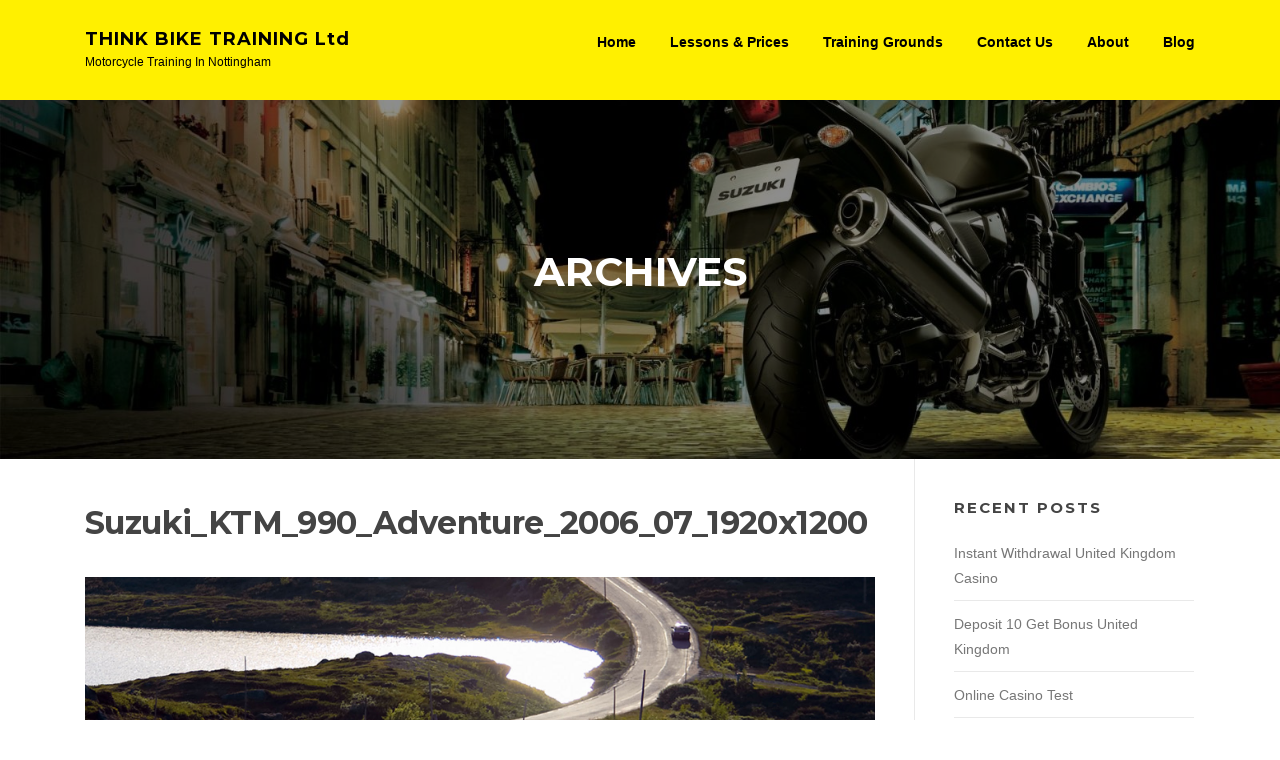

--- FILE ---
content_type: text/html; charset=UTF-8
request_url: https://thinkbike.me.uk/suzuki_ktm_990_adventure_2006_07_1920x1200/
body_size: 60137
content:
<!DOCTYPE html>
<html dir="ltr" lang="en-GB" prefix="og: https://ogp.me/ns#">
<head>
<meta charset="UTF-8">
<meta name="viewport" content="width=device-width, initial-scale=1">
<link rel="profile" href="http://gmpg.org/xfn/11">
<link rel="pingback" href="https://thinkbike.me.uk/xmlrpc.php">

<title>Suzuki_KTM_990_Adventure_2006_07_1920x1200 | THINK BIKE TRAINING Ltd</title>
	<style>img:is([sizes="auto" i], [sizes^="auto," i]) { contain-intrinsic-size: 3000px 1500px }</style>
	
		<!-- All in One SEO 4.9.3 - aioseo.com -->
	<meta name="robots" content="max-image-preview:large" />
	<meta name="author" content="ThinkBikeTraining"/>
	<meta name="google-site-verification" content="elwyesRcPAR6HFrcHFrYrcGqUCylfILdplKyF6HiHPk" />
	<link rel="canonical" href="https://thinkbike.me.uk/suzuki_ktm_990_adventure_2006_07_1920x1200/" />
	<meta name="generator" content="All in One SEO (AIOSEO) 4.9.3" />
		<meta property="og:locale" content="en_GB" />
		<meta property="og:site_name" content="THINK BIKE TRAINING" />
		<meta property="og:type" content="article" />
		<meta property="og:title" content="Suzuki_KTM_990_Adventure_2006_07_1920x1200 | THINK BIKE TRAINING Ltd" />
		<meta property="og:url" content="https://thinkbike.me.uk/suzuki_ktm_990_adventure_2006_07_1920x1200/" />
		<meta property="fb:app_id" content="243991989380064" />
		<meta property="fb:admins" content="703213627" />
		<meta property="og:image" content="https://thinkbike.me.uk/wp-content/uploads/backgrounds/Suzuki_KTM_990_Adventure_2006_07_1920x1200.jpg" />
		<meta property="og:image:secure_url" content="https://thinkbike.me.uk/wp-content/uploads/backgrounds/Suzuki_KTM_990_Adventure_2006_07_1920x1200.jpg" />
		<meta property="og:image:width" content="1920" />
		<meta property="og:image:height" content="1200" />
		<meta property="article:published_time" content="2017-04-10T22:58:05+00:00" />
		<meta property="article:modified_time" content="2017-04-14T19:30:54+00:00" />
		<meta property="article:publisher" content="https://www.facebook.com/ThinkBikeTrainingLtd/" />
		<meta name="twitter:card" content="summary" />
		<meta name="twitter:title" content="Suzuki_KTM_990_Adventure_2006_07_1920x1200 | THINK BIKE TRAINING Ltd" />
		<meta name="twitter:image" content="https://thinkbike.me.uk/wp-content/uploads/backgrounds/Suzuki_KTM_990_Adventure_2006_07_1920x1200.jpg" />
		<script type="application/ld+json" class="aioseo-schema">
			{"@context":"https:\/\/schema.org","@graph":[{"@type":"BreadcrumbList","@id":"https:\/\/thinkbike.me.uk\/suzuki_ktm_990_adventure_2006_07_1920x1200\/#breadcrumblist","itemListElement":[{"@type":"ListItem","@id":"https:\/\/thinkbike.me.uk#listItem","position":1,"name":"Home","item":"https:\/\/thinkbike.me.uk","nextItem":{"@type":"ListItem","@id":"https:\/\/thinkbike.me.uk\/suzuki_ktm_990_adventure_2006_07_1920x1200\/#listItem","name":"Suzuki_KTM_990_Adventure_2006_07_1920x1200"}},{"@type":"ListItem","@id":"https:\/\/thinkbike.me.uk\/suzuki_ktm_990_adventure_2006_07_1920x1200\/#listItem","position":2,"name":"Suzuki_KTM_990_Adventure_2006_07_1920x1200","previousItem":{"@type":"ListItem","@id":"https:\/\/thinkbike.me.uk#listItem","name":"Home"}}]},{"@type":"ItemPage","@id":"https:\/\/thinkbike.me.uk\/suzuki_ktm_990_adventure_2006_07_1920x1200\/#itempage","url":"https:\/\/thinkbike.me.uk\/suzuki_ktm_990_adventure_2006_07_1920x1200\/","name":"Suzuki_KTM_990_Adventure_2006_07_1920x1200 | THINK BIKE TRAINING Ltd","inLanguage":"en-GB","isPartOf":{"@id":"https:\/\/thinkbike.me.uk\/#website"},"breadcrumb":{"@id":"https:\/\/thinkbike.me.uk\/suzuki_ktm_990_adventure_2006_07_1920x1200\/#breadcrumblist"},"author":{"@id":"https:\/\/thinkbike.me.uk\/author\/admin\/#author"},"creator":{"@id":"https:\/\/thinkbike.me.uk\/author\/admin\/#author"},"datePublished":"2017-04-10T23:58:05+01:00","dateModified":"2017-04-14T20:30:54+01:00"},{"@type":"Organization","@id":"https:\/\/thinkbike.me.uk\/#organization","name":"THINK BIKE TRAINING Ltd","description":"Motorcycle Training in Nottingham","url":"https:\/\/thinkbike.me.uk\/","telephone":"+447725328405","sameAs":["https:\/\/www.facebook.com\/ThinkBikeTrainingLtd\/"]},{"@type":"Person","@id":"https:\/\/thinkbike.me.uk\/author\/admin\/#author","url":"https:\/\/thinkbike.me.uk\/author\/admin\/","name":"ThinkBikeTraining","image":{"@type":"ImageObject","@id":"https:\/\/thinkbike.me.uk\/suzuki_ktm_990_adventure_2006_07_1920x1200\/#authorImage","url":"https:\/\/secure.gravatar.com\/avatar\/40d43a3890632215042aa6f950fe1d56d18393498ec78bb1d4b46543d7290bb0?s=96&d=mm&r=g","width":96,"height":96,"caption":"ThinkBikeTraining"}},{"@type":"WebSite","@id":"https:\/\/thinkbike.me.uk\/#website","url":"https:\/\/thinkbike.me.uk\/","name":"THINK BIKE TRAINING Ltd","description":"Motorcycle Training in Nottingham","inLanguage":"en-GB","publisher":{"@id":"https:\/\/thinkbike.me.uk\/#organization"}}]}
		</script>
		<!-- All in One SEO -->

<link rel='dns-prefetch' href='//fonts.googleapis.com' />
<link rel="alternate" type="application/rss+xml" title="THINK BIKE TRAINING Ltd &raquo; Feed" href="https://thinkbike.me.uk/feed/" />
<script type="text/javascript">
/* <![CDATA[ */
window._wpemojiSettings = {"baseUrl":"https:\/\/s.w.org\/images\/core\/emoji\/16.0.1\/72x72\/","ext":".png","svgUrl":"https:\/\/s.w.org\/images\/core\/emoji\/16.0.1\/svg\/","svgExt":".svg","source":{"wpemoji":"https:\/\/thinkbike.me.uk\/wp-includes\/js\/wp-emoji.js?ver=6.8.3","twemoji":"https:\/\/thinkbike.me.uk\/wp-includes\/js\/twemoji.js?ver=6.8.3"}};
/**
 * @output wp-includes/js/wp-emoji-loader.js
 */

/**
 * Emoji Settings as exported in PHP via _print_emoji_detection_script().
 * @typedef WPEmojiSettings
 * @type {object}
 * @property {?object} source
 * @property {?string} source.concatemoji
 * @property {?string} source.twemoji
 * @property {?string} source.wpemoji
 * @property {?boolean} DOMReady
 * @property {?Function} readyCallback
 */

/**
 * Support tests.
 * @typedef SupportTests
 * @type {object}
 * @property {?boolean} flag
 * @property {?boolean} emoji
 */

/**
 * IIFE to detect emoji support and load Twemoji if needed.
 *
 * @param {Window} window
 * @param {Document} document
 * @param {WPEmojiSettings} settings
 */
( function wpEmojiLoader( window, document, settings ) {
	if ( typeof Promise === 'undefined' ) {
		return;
	}

	var sessionStorageKey = 'wpEmojiSettingsSupports';
	var tests = [ 'flag', 'emoji' ];

	/**
	 * Checks whether the browser supports offloading to a Worker.
	 *
	 * @since 6.3.0
	 *
	 * @private
	 *
	 * @returns {boolean}
	 */
	function supportsWorkerOffloading() {
		return (
			typeof Worker !== 'undefined' &&
			typeof OffscreenCanvas !== 'undefined' &&
			typeof URL !== 'undefined' &&
			URL.createObjectURL &&
			typeof Blob !== 'undefined'
		);
	}

	/**
	 * @typedef SessionSupportTests
	 * @type {object}
	 * @property {number} timestamp
	 * @property {SupportTests} supportTests
	 */

	/**
	 * Get support tests from session.
	 *
	 * @since 6.3.0
	 *
	 * @private
	 *
	 * @returns {?SupportTests} Support tests, or null if not set or older than 1 week.
	 */
	function getSessionSupportTests() {
		try {
			/** @type {SessionSupportTests} */
			var item = JSON.parse(
				sessionStorage.getItem( sessionStorageKey )
			);
			if (
				typeof item === 'object' &&
				typeof item.timestamp === 'number' &&
				new Date().valueOf() < item.timestamp + 604800 && // Note: Number is a week in seconds.
				typeof item.supportTests === 'object'
			) {
				return item.supportTests;
			}
		} catch ( e ) {}
		return null;
	}

	/**
	 * Persist the supports in session storage.
	 *
	 * @since 6.3.0
	 *
	 * @private
	 *
	 * @param {SupportTests} supportTests Support tests.
	 */
	function setSessionSupportTests( supportTests ) {
		try {
			/** @type {SessionSupportTests} */
			var item = {
				supportTests: supportTests,
				timestamp: new Date().valueOf()
			};

			sessionStorage.setItem(
				sessionStorageKey,
				JSON.stringify( item )
			);
		} catch ( e ) {}
	}

	/**
	 * Checks if two sets of Emoji characters render the same visually.
	 *
	 * This is used to determine if the browser is rendering an emoji with multiple data points
	 * correctly. set1 is the emoji in the correct form, using a zero-width joiner. set2 is the emoji
	 * in the incorrect form, using a zero-width space. If the two sets render the same, then the browser
	 * does not support the emoji correctly.
	 *
	 * This function may be serialized to run in a Worker. Therefore, it cannot refer to variables from the containing
	 * scope. Everything must be passed by parameters.
	 *
	 * @since 4.9.0
	 *
	 * @private
	 *
	 * @param {CanvasRenderingContext2D} context 2D Context.
	 * @param {string} set1 Set of Emoji to test.
	 * @param {string} set2 Set of Emoji to test.
	 *
	 * @return {boolean} True if the two sets render the same.
	 */
	function emojiSetsRenderIdentically( context, set1, set2 ) {
		// Cleanup from previous test.
		context.clearRect( 0, 0, context.canvas.width, context.canvas.height );
		context.fillText( set1, 0, 0 );
		var rendered1 = new Uint32Array(
			context.getImageData(
				0,
				0,
				context.canvas.width,
				context.canvas.height
			).data
		);

		// Cleanup from previous test.
		context.clearRect( 0, 0, context.canvas.width, context.canvas.height );
		context.fillText( set2, 0, 0 );
		var rendered2 = new Uint32Array(
			context.getImageData(
				0,
				0,
				context.canvas.width,
				context.canvas.height
			).data
		);

		return rendered1.every( function ( rendered2Data, index ) {
			return rendered2Data === rendered2[ index ];
		} );
	}

	/**
	 * Checks if the center point of a single emoji is empty.
	 *
	 * This is used to determine if the browser is rendering an emoji with a single data point
	 * correctly. The center point of an incorrectly rendered emoji will be empty. A correctly
	 * rendered emoji will have a non-zero value at the center point.
	 *
	 * This function may be serialized to run in a Worker. Therefore, it cannot refer to variables from the containing
	 * scope. Everything must be passed by parameters.
	 *
	 * @since 6.8.2
	 *
	 * @private
	 *
	 * @param {CanvasRenderingContext2D} context 2D Context.
	 * @param {string} emoji Emoji to test.
	 *
	 * @return {boolean} True if the center point is empty.
	 */
	function emojiRendersEmptyCenterPoint( context, emoji ) {
		// Cleanup from previous test.
		context.clearRect( 0, 0, context.canvas.width, context.canvas.height );
		context.fillText( emoji, 0, 0 );

		// Test if the center point (16, 16) is empty (0,0,0,0).
		var centerPoint = context.getImageData(16, 16, 1, 1);
		for ( var i = 0; i < centerPoint.data.length; i++ ) {
			if ( centerPoint.data[ i ] !== 0 ) {
				// Stop checking the moment it's known not to be empty.
				return false;
			}
		}

		return true;
	}

	/**
	 * Determines if the browser properly renders Emoji that Twemoji can supplement.
	 *
	 * This function may be serialized to run in a Worker. Therefore, it cannot refer to variables from the containing
	 * scope. Everything must be passed by parameters.
	 *
	 * @since 4.2.0
	 *
	 * @private
	 *
	 * @param {CanvasRenderingContext2D} context 2D Context.
	 * @param {string} type Whether to test for support of "flag" or "emoji".
	 * @param {Function} emojiSetsRenderIdentically Reference to emojiSetsRenderIdentically function, needed due to minification.
	 * @param {Function} emojiRendersEmptyCenterPoint Reference to emojiRendersEmptyCenterPoint function, needed due to minification.
	 *
	 * @return {boolean} True if the browser can render emoji, false if it cannot.
	 */
	function browserSupportsEmoji( context, type, emojiSetsRenderIdentically, emojiRendersEmptyCenterPoint ) {
		var isIdentical;

		switch ( type ) {
			case 'flag':
				/*
				 * Test for Transgender flag compatibility. Added in Unicode 13.
				 *
				 * To test for support, we try to render it, and compare the rendering to how it would look if
				 * the browser doesn't render it correctly (white flag emoji + transgender symbol).
				 */
				isIdentical = emojiSetsRenderIdentically(
					context,
					'\uD83C\uDFF3\uFE0F\u200D\u26A7\uFE0F', // as a zero-width joiner sequence
					'\uD83C\uDFF3\uFE0F\u200B\u26A7\uFE0F' // separated by a zero-width space
				);

				if ( isIdentical ) {
					return false;
				}

				/*
				 * Test for Sark flag compatibility. This is the least supported of the letter locale flags,
				 * so gives us an easy test for full support.
				 *
				 * To test for support, we try to render it, and compare the rendering to how it would look if
				 * the browser doesn't render it correctly ([C] + [Q]).
				 */
				isIdentical = emojiSetsRenderIdentically(
					context,
					'\uD83C\uDDE8\uD83C\uDDF6', // as the sequence of two code points
					'\uD83C\uDDE8\u200B\uD83C\uDDF6' // as the two code points separated by a zero-width space
				);

				if ( isIdentical ) {
					return false;
				}

				/*
				 * Test for English flag compatibility. England is a country in the United Kingdom, it
				 * does not have a two letter locale code but rather a five letter sub-division code.
				 *
				 * To test for support, we try to render it, and compare the rendering to how it would look if
				 * the browser doesn't render it correctly (black flag emoji + [G] + [B] + [E] + [N] + [G]).
				 */
				isIdentical = emojiSetsRenderIdentically(
					context,
					// as the flag sequence
					'\uD83C\uDFF4\uDB40\uDC67\uDB40\uDC62\uDB40\uDC65\uDB40\uDC6E\uDB40\uDC67\uDB40\uDC7F',
					// with each code point separated by a zero-width space
					'\uD83C\uDFF4\u200B\uDB40\uDC67\u200B\uDB40\uDC62\u200B\uDB40\uDC65\u200B\uDB40\uDC6E\u200B\uDB40\uDC67\u200B\uDB40\uDC7F'
				);

				return ! isIdentical;
			case 'emoji':
				/*
				 * Does Emoji 16.0 cause the browser to go splat?
				 *
				 * To test for Emoji 16.0 support, try to render a new emoji: Splatter.
				 *
				 * The splatter emoji is a single code point emoji. Testing for browser support
				 * required testing the center point of the emoji to see if it is empty.
				 *
				 * 0xD83E 0xDEDF (\uD83E\uDEDF) == 🫟 Splatter.
				 *
				 * When updating this test, please ensure that the emoji is either a single code point
				 * or switch to using the emojiSetsRenderIdentically function and testing with a zero-width
				 * joiner vs a zero-width space.
				 */
				var notSupported = emojiRendersEmptyCenterPoint( context, '\uD83E\uDEDF' );
				return ! notSupported;
		}

		return false;
	}

	/**
	 * Checks emoji support tests.
	 *
	 * This function may be serialized to run in a Worker. Therefore, it cannot refer to variables from the containing
	 * scope. Everything must be passed by parameters.
	 *
	 * @since 6.3.0
	 *
	 * @private
	 *
	 * @param {string[]} tests Tests.
	 * @param {Function} browserSupportsEmoji Reference to browserSupportsEmoji function, needed due to minification.
	 * @param {Function} emojiSetsRenderIdentically Reference to emojiSetsRenderIdentically function, needed due to minification.
	 * @param {Function} emojiRendersEmptyCenterPoint Reference to emojiRendersEmptyCenterPoint function, needed due to minification.
	 *
	 * @return {SupportTests} Support tests.
	 */
	function testEmojiSupports( tests, browserSupportsEmoji, emojiSetsRenderIdentically, emojiRendersEmptyCenterPoint ) {
		var canvas;
		if (
			typeof WorkerGlobalScope !== 'undefined' &&
			self instanceof WorkerGlobalScope
		) {
			canvas = new OffscreenCanvas( 300, 150 ); // Dimensions are default for HTMLCanvasElement.
		} else {
			canvas = document.createElement( 'canvas' );
		}

		var context = canvas.getContext( '2d', { willReadFrequently: true } );

		/*
		 * Chrome on OS X added native emoji rendering in M41. Unfortunately,
		 * it doesn't work when the font is bolder than 500 weight. So, we
		 * check for bold rendering support to avoid invisible emoji in Chrome.
		 */
		context.textBaseline = 'top';
		context.font = '600 32px Arial';

		var supports = {};
		tests.forEach( function ( test ) {
			supports[ test ] = browserSupportsEmoji( context, test, emojiSetsRenderIdentically, emojiRendersEmptyCenterPoint );
		} );
		return supports;
	}

	/**
	 * Adds a script to the head of the document.
	 *
	 * @ignore
	 *
	 * @since 4.2.0
	 *
	 * @param {string} src The url where the script is located.
	 *
	 * @return {void}
	 */
	function addScript( src ) {
		var script = document.createElement( 'script' );
		script.src = src;
		script.defer = true;
		document.head.appendChild( script );
	}

	settings.supports = {
		everything: true,
		everythingExceptFlag: true
	};

	// Create a promise for DOMContentLoaded since the worker logic may finish after the event has fired.
	var domReadyPromise = new Promise( function ( resolve ) {
		document.addEventListener( 'DOMContentLoaded', resolve, {
			once: true
		} );
	} );

	// Obtain the emoji support from the browser, asynchronously when possible.
	new Promise( function ( resolve ) {
		var supportTests = getSessionSupportTests();
		if ( supportTests ) {
			resolve( supportTests );
			return;
		}

		if ( supportsWorkerOffloading() ) {
			try {
				// Note that the functions are being passed as arguments due to minification.
				var workerScript =
					'postMessage(' +
					testEmojiSupports.toString() +
					'(' +
					[
						JSON.stringify( tests ),
						browserSupportsEmoji.toString(),
						emojiSetsRenderIdentically.toString(),
						emojiRendersEmptyCenterPoint.toString()
					].join( ',' ) +
					'));';
				var blob = new Blob( [ workerScript ], {
					type: 'text/javascript'
				} );
				var worker = new Worker( URL.createObjectURL( blob ), { name: 'wpTestEmojiSupports' } );
				worker.onmessage = function ( event ) {
					supportTests = event.data;
					setSessionSupportTests( supportTests );
					worker.terminate();
					resolve( supportTests );
				};
				return;
			} catch ( e ) {}
		}

		supportTests = testEmojiSupports( tests, browserSupportsEmoji, emojiSetsRenderIdentically, emojiRendersEmptyCenterPoint );
		setSessionSupportTests( supportTests );
		resolve( supportTests );
	} )
		// Once the browser emoji support has been obtained from the session, finalize the settings.
		.then( function ( supportTests ) {
			/*
			 * Tests the browser support for flag emojis and other emojis, and adjusts the
			 * support settings accordingly.
			 */
			for ( var test in supportTests ) {
				settings.supports[ test ] = supportTests[ test ];

				settings.supports.everything =
					settings.supports.everything && settings.supports[ test ];

				if ( 'flag' !== test ) {
					settings.supports.everythingExceptFlag =
						settings.supports.everythingExceptFlag &&
						settings.supports[ test ];
				}
			}

			settings.supports.everythingExceptFlag =
				settings.supports.everythingExceptFlag &&
				! settings.supports.flag;

			// Sets DOMReady to false and assigns a ready function to settings.
			settings.DOMReady = false;
			settings.readyCallback = function () {
				settings.DOMReady = true;
			};
		} )
		.then( function () {
			return domReadyPromise;
		} )
		.then( function () {
			// When the browser can not render everything we need to load a polyfill.
			if ( ! settings.supports.everything ) {
				settings.readyCallback();

				var src = settings.source || {};

				if ( src.concatemoji ) {
					addScript( src.concatemoji );
				} else if ( src.wpemoji && src.twemoji ) {
					addScript( src.twemoji );
					addScript( src.wpemoji );
				}
			}
		} );
} )( window, document, window._wpemojiSettings );

/* ]]> */
</script>
<style id='wp-emoji-styles-inline-css' type='text/css'>

	img.wp-smiley, img.emoji {
		display: inline !important;
		border: none !important;
		box-shadow: none !important;
		height: 1em !important;
		width: 1em !important;
		margin: 0 0.07em !important;
		vertical-align: -0.1em !important;
		background: none !important;
		padding: 0 !important;
	}
</style>
<link rel='stylesheet' id='wp-block-library-css' href='https://thinkbike.me.uk/wp-includes/css/dist/block-library/style.css?ver=6.8.3' type='text/css' media='all' />
<style id='classic-theme-styles-inline-css' type='text/css'>
/**
 * These rules are needed for backwards compatibility.
 * They should match the button element rules in the base theme.json file.
 */
.wp-block-button__link {
	color: #ffffff;
	background-color: #32373c;
	border-radius: 9999px; /* 100% causes an oval, but any explicit but really high value retains the pill shape. */

	/* This needs a low specificity so it won't override the rules from the button element if defined in theme.json. */
	box-shadow: none;
	text-decoration: none;

	/* The extra 2px are added to size solids the same as the outline versions.*/
	padding: calc(0.667em + 2px) calc(1.333em + 2px);

	font-size: 1.125em;
}

.wp-block-file__button {
	background: #32373c;
	color: #ffffff;
	text-decoration: none;
}

</style>
<link rel='stylesheet' id='aioseo/css/src/vue/standalone/blocks/table-of-contents/global.scss-css' href='https://thinkbike.me.uk/wp-content/plugins/all-in-one-seo-pack/dist/Lite/assets/css/table-of-contents/global.e90f6d47.css?ver=4.9.3' type='text/css' media='all' />
<style id='global-styles-inline-css' type='text/css'>
:root{--wp--preset--aspect-ratio--square: 1;--wp--preset--aspect-ratio--4-3: 4/3;--wp--preset--aspect-ratio--3-4: 3/4;--wp--preset--aspect-ratio--3-2: 3/2;--wp--preset--aspect-ratio--2-3: 2/3;--wp--preset--aspect-ratio--16-9: 16/9;--wp--preset--aspect-ratio--9-16: 9/16;--wp--preset--color--black: #000000;--wp--preset--color--cyan-bluish-gray: #abb8c3;--wp--preset--color--white: #ffffff;--wp--preset--color--pale-pink: #f78da7;--wp--preset--color--vivid-red: #cf2e2e;--wp--preset--color--luminous-vivid-orange: #ff6900;--wp--preset--color--luminous-vivid-amber: #fcb900;--wp--preset--color--light-green-cyan: #7bdcb5;--wp--preset--color--vivid-green-cyan: #00d084;--wp--preset--color--pale-cyan-blue: #8ed1fc;--wp--preset--color--vivid-cyan-blue: #0693e3;--wp--preset--color--vivid-purple: #9b51e0;--wp--preset--gradient--vivid-cyan-blue-to-vivid-purple: linear-gradient(135deg,rgba(6,147,227,1) 0%,rgb(155,81,224) 100%);--wp--preset--gradient--light-green-cyan-to-vivid-green-cyan: linear-gradient(135deg,rgb(122,220,180) 0%,rgb(0,208,130) 100%);--wp--preset--gradient--luminous-vivid-amber-to-luminous-vivid-orange: linear-gradient(135deg,rgba(252,185,0,1) 0%,rgba(255,105,0,1) 100%);--wp--preset--gradient--luminous-vivid-orange-to-vivid-red: linear-gradient(135deg,rgba(255,105,0,1) 0%,rgb(207,46,46) 100%);--wp--preset--gradient--very-light-gray-to-cyan-bluish-gray: linear-gradient(135deg,rgb(238,238,238) 0%,rgb(169,184,195) 100%);--wp--preset--gradient--cool-to-warm-spectrum: linear-gradient(135deg,rgb(74,234,220) 0%,rgb(151,120,209) 20%,rgb(207,42,186) 40%,rgb(238,44,130) 60%,rgb(251,105,98) 80%,rgb(254,248,76) 100%);--wp--preset--gradient--blush-light-purple: linear-gradient(135deg,rgb(255,206,236) 0%,rgb(152,150,240) 100%);--wp--preset--gradient--blush-bordeaux: linear-gradient(135deg,rgb(254,205,165) 0%,rgb(254,45,45) 50%,rgb(107,0,62) 100%);--wp--preset--gradient--luminous-dusk: linear-gradient(135deg,rgb(255,203,112) 0%,rgb(199,81,192) 50%,rgb(65,88,208) 100%);--wp--preset--gradient--pale-ocean: linear-gradient(135deg,rgb(255,245,203) 0%,rgb(182,227,212) 50%,rgb(51,167,181) 100%);--wp--preset--gradient--electric-grass: linear-gradient(135deg,rgb(202,248,128) 0%,rgb(113,206,126) 100%);--wp--preset--gradient--midnight: linear-gradient(135deg,rgb(2,3,129) 0%,rgb(40,116,252) 100%);--wp--preset--font-size--small: 13px;--wp--preset--font-size--medium: 20px;--wp--preset--font-size--large: 36px;--wp--preset--font-size--x-large: 42px;--wp--preset--spacing--20: 0.44rem;--wp--preset--spacing--30: 0.67rem;--wp--preset--spacing--40: 1rem;--wp--preset--spacing--50: 1.5rem;--wp--preset--spacing--60: 2.25rem;--wp--preset--spacing--70: 3.38rem;--wp--preset--spacing--80: 5.06rem;--wp--preset--shadow--natural: 6px 6px 9px rgba(0, 0, 0, 0.2);--wp--preset--shadow--deep: 12px 12px 50px rgba(0, 0, 0, 0.4);--wp--preset--shadow--sharp: 6px 6px 0px rgba(0, 0, 0, 0.2);--wp--preset--shadow--outlined: 6px 6px 0px -3px rgba(255, 255, 255, 1), 6px 6px rgba(0, 0, 0, 1);--wp--preset--shadow--crisp: 6px 6px 0px rgba(0, 0, 0, 1);}:where(.is-layout-flex){gap: 0.5em;}:where(.is-layout-grid){gap: 0.5em;}body .is-layout-flex{display: flex;}.is-layout-flex{flex-wrap: wrap;align-items: center;}.is-layout-flex > :is(*, div){margin: 0;}body .is-layout-grid{display: grid;}.is-layout-grid > :is(*, div){margin: 0;}:where(.wp-block-columns.is-layout-flex){gap: 2em;}:where(.wp-block-columns.is-layout-grid){gap: 2em;}:where(.wp-block-post-template.is-layout-flex){gap: 1.25em;}:where(.wp-block-post-template.is-layout-grid){gap: 1.25em;}.has-black-color{color: var(--wp--preset--color--black) !important;}.has-cyan-bluish-gray-color{color: var(--wp--preset--color--cyan-bluish-gray) !important;}.has-white-color{color: var(--wp--preset--color--white) !important;}.has-pale-pink-color{color: var(--wp--preset--color--pale-pink) !important;}.has-vivid-red-color{color: var(--wp--preset--color--vivid-red) !important;}.has-luminous-vivid-orange-color{color: var(--wp--preset--color--luminous-vivid-orange) !important;}.has-luminous-vivid-amber-color{color: var(--wp--preset--color--luminous-vivid-amber) !important;}.has-light-green-cyan-color{color: var(--wp--preset--color--light-green-cyan) !important;}.has-vivid-green-cyan-color{color: var(--wp--preset--color--vivid-green-cyan) !important;}.has-pale-cyan-blue-color{color: var(--wp--preset--color--pale-cyan-blue) !important;}.has-vivid-cyan-blue-color{color: var(--wp--preset--color--vivid-cyan-blue) !important;}.has-vivid-purple-color{color: var(--wp--preset--color--vivid-purple) !important;}.has-black-background-color{background-color: var(--wp--preset--color--black) !important;}.has-cyan-bluish-gray-background-color{background-color: var(--wp--preset--color--cyan-bluish-gray) !important;}.has-white-background-color{background-color: var(--wp--preset--color--white) !important;}.has-pale-pink-background-color{background-color: var(--wp--preset--color--pale-pink) !important;}.has-vivid-red-background-color{background-color: var(--wp--preset--color--vivid-red) !important;}.has-luminous-vivid-orange-background-color{background-color: var(--wp--preset--color--luminous-vivid-orange) !important;}.has-luminous-vivid-amber-background-color{background-color: var(--wp--preset--color--luminous-vivid-amber) !important;}.has-light-green-cyan-background-color{background-color: var(--wp--preset--color--light-green-cyan) !important;}.has-vivid-green-cyan-background-color{background-color: var(--wp--preset--color--vivid-green-cyan) !important;}.has-pale-cyan-blue-background-color{background-color: var(--wp--preset--color--pale-cyan-blue) !important;}.has-vivid-cyan-blue-background-color{background-color: var(--wp--preset--color--vivid-cyan-blue) !important;}.has-vivid-purple-background-color{background-color: var(--wp--preset--color--vivid-purple) !important;}.has-black-border-color{border-color: var(--wp--preset--color--black) !important;}.has-cyan-bluish-gray-border-color{border-color: var(--wp--preset--color--cyan-bluish-gray) !important;}.has-white-border-color{border-color: var(--wp--preset--color--white) !important;}.has-pale-pink-border-color{border-color: var(--wp--preset--color--pale-pink) !important;}.has-vivid-red-border-color{border-color: var(--wp--preset--color--vivid-red) !important;}.has-luminous-vivid-orange-border-color{border-color: var(--wp--preset--color--luminous-vivid-orange) !important;}.has-luminous-vivid-amber-border-color{border-color: var(--wp--preset--color--luminous-vivid-amber) !important;}.has-light-green-cyan-border-color{border-color: var(--wp--preset--color--light-green-cyan) !important;}.has-vivid-green-cyan-border-color{border-color: var(--wp--preset--color--vivid-green-cyan) !important;}.has-pale-cyan-blue-border-color{border-color: var(--wp--preset--color--pale-cyan-blue) !important;}.has-vivid-cyan-blue-border-color{border-color: var(--wp--preset--color--vivid-cyan-blue) !important;}.has-vivid-purple-border-color{border-color: var(--wp--preset--color--vivid-purple) !important;}.has-vivid-cyan-blue-to-vivid-purple-gradient-background{background: var(--wp--preset--gradient--vivid-cyan-blue-to-vivid-purple) !important;}.has-light-green-cyan-to-vivid-green-cyan-gradient-background{background: var(--wp--preset--gradient--light-green-cyan-to-vivid-green-cyan) !important;}.has-luminous-vivid-amber-to-luminous-vivid-orange-gradient-background{background: var(--wp--preset--gradient--luminous-vivid-amber-to-luminous-vivid-orange) !important;}.has-luminous-vivid-orange-to-vivid-red-gradient-background{background: var(--wp--preset--gradient--luminous-vivid-orange-to-vivid-red) !important;}.has-very-light-gray-to-cyan-bluish-gray-gradient-background{background: var(--wp--preset--gradient--very-light-gray-to-cyan-bluish-gray) !important;}.has-cool-to-warm-spectrum-gradient-background{background: var(--wp--preset--gradient--cool-to-warm-spectrum) !important;}.has-blush-light-purple-gradient-background{background: var(--wp--preset--gradient--blush-light-purple) !important;}.has-blush-bordeaux-gradient-background{background: var(--wp--preset--gradient--blush-bordeaux) !important;}.has-luminous-dusk-gradient-background{background: var(--wp--preset--gradient--luminous-dusk) !important;}.has-pale-ocean-gradient-background{background: var(--wp--preset--gradient--pale-ocean) !important;}.has-electric-grass-gradient-background{background: var(--wp--preset--gradient--electric-grass) !important;}.has-midnight-gradient-background{background: var(--wp--preset--gradient--midnight) !important;}.has-small-font-size{font-size: var(--wp--preset--font-size--small) !important;}.has-medium-font-size{font-size: var(--wp--preset--font-size--medium) !important;}.has-large-font-size{font-size: var(--wp--preset--font-size--large) !important;}.has-x-large-font-size{font-size: var(--wp--preset--font-size--x-large) !important;}
:where(.wp-block-post-template.is-layout-flex){gap: 1.25em;}:where(.wp-block-post-template.is-layout-grid){gap: 1.25em;}
:where(.wp-block-columns.is-layout-flex){gap: 2em;}:where(.wp-block-columns.is-layout-grid){gap: 2em;}
:root :where(.wp-block-pullquote){font-size: 1.5em;line-height: 1.6;}
</style>
<link rel='stylesheet' id='jquery.fancybox.min-css' href='https://thinkbike.me.uk/wp-content/plugins/iframe-popup/inc/jquery.fancybox.min.css?ver=6.8.3' type='text/css' media='all' />
<link rel='stylesheet' id='spu-public-css-css' href='https://thinkbike.me.uk/wp-content/plugins/popups/public/assets/css/public.css?ver=1.9.3.8' type='text/css' media='all' />
<link rel='stylesheet' id='screenr-fonts-css' href='https://fonts.googleapis.com/css?family=Open%2BSans%3A400%2C300%2C300italic%2C400italic%2C600%2C600italic%2C700%2C700italic%7CMontserrat%3A400%2C700&#038;subset=latin%2Clatin-ext' type='text/css' media='all' />
<link rel='stylesheet' id='screenr-fa-css' href='https://thinkbike.me.uk/wp-content/themes/screenr/assets/fontawesome-v6/css/all.min.css?ver=6.5.1' type='text/css' media='all' />
<link rel='stylesheet' id='screenr-fa-shims-css' href='https://thinkbike.me.uk/wp-content/themes/screenr/assets/fontawesome-v6/css/v4-shims.min.css?ver=6.5.1' type='text/css' media='all' />
<link rel='stylesheet' id='bootstrap-css' href='https://thinkbike.me.uk/wp-content/themes/screenr/assets/css/bootstrap.min.css?ver=4.0.0' type='text/css' media='all' />
<link rel='stylesheet' id='screenr-style-css' href='https://thinkbike.me.uk/wp-content/themes/screenr/style.css?ver=6.8.3' type='text/css' media='all' />
<style id='screenr-style-inline-css' type='text/css'>
		.site-header, .is-fixed .site-header.header-fixed.transparent {
			background: #fff000;
			border-bottom: 0px none;
		}
					.nav-menu > li > a{
			color: #000000;
		}

				.site-branding .site-title,
	.site-branding .site-text-logo,
	.site-branding .site-title a,
	.site-branding .site-text-logo a,
	.site-branding .site-description,
	.transparent .site-branding .site-description,
	.transparent .site-branding .site-title a {
		color: #000000;
	}

			#page-header-cover.swiper-slider.no-image .swiper-slide .overlay {
		background-color: #000000;
		opacity: 1;
	}
	
	
		.footer-widgets .widget-title, .site-footer .sidebar .widget .widget-title {
		color: #fff000;
	}
	
	
	
	
	
			input[type="reset"], input[type="submit"], input[type="submit"],
		.btn-theme-primary,
		.btn-theme-primary-outline:hover,
		.features-content .features__item,
		.nav-links a:hover,
		.woocommerce #respond input#submit, .woocommerce a.button, .woocommerce button.button, .woocommerce input.button, .woocommerce button.button.alt
		{
			background-color: #fff000;
		}
		textarea:focus,
		input[type="date"]:focus,
		input[type="datetime"]:focus,
		input[type="datetime-local"]:focus,
		input[type="email"]:focus,
		input[type="month"]:focus,
		input[type="number"]:focus,
		input[type="password"]:focus,
		input[type="search"]:focus,
		input[type="tel"]:focus,
		input[type="text"]:focus,
		input[type="time"]:focus,
		input[type="url"]:focus,
		input[type="week"]:focus {
			border-color: #fff000;
		}

		a,
		.screen-reader-text:hover,
		.screen-reader-text:active,
		.screen-reader-text:focus,
		.header-social a,
		.nav-menu li.current-menu-item > a,
		.nav-menu a:hover,
		.nav-menu ul li a:hover,
		.nav-menu li.onepress-current-item > a,
		.nav-menu ul li.current-menu-item > a,
		.nav-menu > li a.menu-actived,
		.nav-menu.nav-menu-mobile li.nav-current-item > a,
		.site-footer a,
		.site-footer .btt a:hover,
		.highlight,
		.entry-meta a:hover,
		.entry-meta i,
		.sticky .entry-title:after,
		#comments .comment .comment-wrapper .comment-meta .comment-time:hover, #comments .comment .comment-wrapper .comment-meta .comment-reply-link:hover, #comments .comment .comment-wrapper .comment-meta .comment-edit-link:hover,
		.sidebar .widget a:hover,
		.services-content .service-card-icon i,
		.contact-details i,
		.contact-details a .contact-detail-value:hover, .contact-details .contact-detail-value:hover,
		.btn-theme-primary-outline
		{
			color: #fff000;
		}

		.entry-content blockquote {
			border-left: 3px solid #fff000;
		}

		.btn-theme-primary-outline, .btn-theme-primary-outline:hover {
			border-color: #fff000;
		}
		.section-news .entry-grid-elements {
			border-top-color: #fff000;
		}
			.gallery-carousel .g-item{
		padding: 0px 10px;
	}
	.gallery-carousel {
		margin-left: -10px;
		margin-right: -10px;
	}
	.gallery-grid .g-item, .gallery-masonry .g-item .inner {
		padding: 10px;
	}
	.gallery-grid, .gallery-masonry {
		margin: -10px;
	}
	
        .portfolio-content .portfolio-close:hover::before, .portfolio-content .portfolio-close:hover::after,
        .portfolio-controls .previous:hover .icon:before, .portfolio-controls .previous:hover .icon:after,
        .portfolio-controls .previous:hover .icon span,
        .portfolio-controls .next:hover .icon:before, .portfolio-controls .next:hover .icon:after,
        .portfolio-controls .next:hover .icon span,
        .portfolio-controls .back-to-list:hover .btl span {
            background-color: #fff000;
        }
        .portfolio-controls a:hover,
        .team-member .team-member-img .team-social-wrapper .team-member-social a:hover i.fa-stack-1x {
            color: #fff000;
        }
        .card-theme-primary {
            background-color: #fff000;
            border-color: #fff000;
        }
        .pricing__item:hover {
            border-top-color: #fff000;
        }
    
 .section-cta{ background-color: rgba(188,188,188,1); } 
 
</style>
<link rel='stylesheet' id='screenr-gallery-lightgallery-css' href='https://thinkbike.me.uk/wp-content/themes/screenr/assets/css/lightgallery.css?ver=6.8.3' type='text/css' media='all' />
<link rel='stylesheet' id='screenr-plus-style-css' href='https://thinkbike.me.uk/wp-content/plugins/screenr-plus/screenr-plus.css?ver=6.8.3' type='text/css' media='all' />
<script type="text/javascript" async src="https://thinkbike.me.uk/wp-content/plugins/burst-statistics/helpers/timeme/timeme.js?ver=1761161835" id="burst-timeme-js"></script>
<script type="text/javascript" id="burst-js-extra">
/* <![CDATA[ */
var burst = {"tracking":{"isInitialHit":true,"lastUpdateTimestamp":0,"beacon_url":"https:\/\/thinkbike.me.uk\/wp-content\/plugins\/burst-statistics\/endpoint.php","ajaxUrl":"https:\/\/thinkbike.me.uk\/wp-admin\/admin-ajax.php"},"options":{"cookieless":0,"pageUrl":"https:\/\/thinkbike.me.uk\/suzuki_ktm_990_adventure_2006_07_1920x1200\/","beacon_enabled":1,"do_not_track":0,"enable_turbo_mode":0,"track_url_change":0,"cookie_retention_days":30,"debug":0},"goals":{"completed":[],"scriptUrl":"https:\/\/thinkbike.me.uk\/wp-content\/plugins\/burst-statistics\/\/assets\/js\/build\/burst-goals.js?v=1761161835","active":[]},"cache":{"uid":null,"fingerprint":null,"isUserAgent":null,"isDoNotTrack":null,"useCookies":null}};
/* ]]> */
</script>
<script type="text/javascript" async src="https://thinkbike.me.uk/wp-content/plugins/burst-statistics/assets/js/build/burst.min.js?ver=1761161835" id="burst-js"></script>
<script type="text/javascript" id="jquery-core-js-extra">
/* <![CDATA[ */
var Screenr_Plus = {"ajax_url":"https:\/\/thinkbike.me.uk\/wp-admin\/admin-ajax.php","browser_warning":" Your browser does not support the video tag. I suggest you upgrade your browser."};
/* ]]> */
</script>
<script type="text/javascript" src="https://thinkbike.me.uk/wp-includes/js/jquery/jquery.js?ver=3.7.1" id="jquery-core-js"></script>
<script type="text/javascript" src="https://thinkbike.me.uk/wp-includes/js/jquery/jquery-migrate.js?ver=3.4.1" id="jquery-migrate-js"></script>
<script type="text/javascript" src="https://thinkbike.me.uk/wp-content/plugins/iframe-popup/inc/jquery.fancybox.min.js?ver=6.8.3" id="jquery.fancybox.min-js"></script>
<link rel="https://api.w.org/" href="https://thinkbike.me.uk/wp-json/" /><link rel="alternate" title="JSON" type="application/json" href="https://thinkbike.me.uk/wp-json/wp/v2/media/1420" /><link rel="EditURI" type="application/rsd+xml" title="RSD" href="https://thinkbike.me.uk/xmlrpc.php?rsd" />
<meta name="generator" content="WordPress 6.8.3" />
<link rel='shortlink' href='https://thinkbike.me.uk/?p=1420' />
<link rel="alternate" title="oEmbed (JSON)" type="application/json+oembed" href="https://thinkbike.me.uk/wp-json/oembed/1.0/embed?url=https%3A%2F%2Fthinkbike.me.uk%2Fsuzuki_ktm_990_adventure_2006_07_1920x1200%2F" />
<link rel="alternate" title="oEmbed (XML)" type="text/xml+oembed" href="https://thinkbike.me.uk/wp-json/oembed/1.0/embed?url=https%3A%2F%2Fthinkbike.me.uk%2Fsuzuki_ktm_990_adventure_2006_07_1920x1200%2F&#038;format=xml" />
<link rel="alternate" href="https://thinkbike.me.uk/suzuki_ktm_990_adventure_2006_07_1920x1200/" hreflang="x-default" />		<!-- HappyForms global container -->
		<script type="text/javascript">HappyForms = {};</script>
		<!-- End of HappyForms global container -->
		<link rel="icon" href="https://thinkbike.me.uk/wp-content/uploads/thinkbikeLogo-512.512-150x150.png" sizes="32x32" />
<link rel="icon" href="https://thinkbike.me.uk/wp-content/uploads/thinkbikeLogo-512.512-300x300.png" sizes="192x192" />
<link rel="apple-touch-icon" href="https://thinkbike.me.uk/wp-content/uploads/thinkbikeLogo-512.512-300x300.png" />
<meta name="msapplication-TileImage" content="https://thinkbike.me.uk/wp-content/uploads/thinkbikeLogo-512.512-300x300.png" />

<style id="wp-typography-print-styles" class="wp-typography-print-styles" type="text/css">
.main-navigation, .main-navigation a { 
	font-style: normal;
 } 
 body h1, body h2, body h3, body h4, body h5, body h6,
     body .section-title-area .section-title,
     body .section-title-area .section-subtitle, .section-news .entry-grid-title,
     .entry-header .entry-title { 
	font-style: normal;
 } 
 .site-branding, .site-branding .site-title { 
	font-style: normal;
	font-size: 18px;
	text-transform: capitalize;
	font-size: 1.125rem;
 }
</style>
		<style type="text/css" id="wp-custom-css">
			/*
You can add your own CSS here.

Click the help icon above to learn more.
*/
.has-site-title.has-site-tagline .site-header
{
		height: 100px;
}

div.hidden{
	display: none;
}

a {
	color:black;
}

a.btn.btn-theme-primary{ 
color: black; 
}

i.fa.fa-clock-o{ 
color: black; 
}

a.post-edit-entry {
color: black; 
}

entry-title
{ color: black; }

button {
background-color: #FFF000;
color: black;
border-radius: 7px;
}

btn-link:hover {
    box-shadow: 0 12px 16px 0 rgba(0,0,0,0.24), 0 17px 50px 0 rgba(0,0,0,0.19);
}

.nav-menu ul li a{
background-color: #FFF000;
color: black;
}

.nav-menu li.current-menu-item > a, .nav-menu a:hover, .nav-menu ul li a:hover, .nav-menu li.onepress-current-item > a, .nav-menu ul li.current-menu-item > a, .nav-menu > li a.menu-actived, .nav-menu.nav-menu-mobile li.nav-current-item > a
{
background-color: black;
color: #FFF000;
}

a.btn.btn-theme-primary-outline {
color: black;
border-color: black;
}

a.service-button {
color: black;
}
a.service-button:hover{
color: #FFF000;
}
services-content .card-title {
font-weight: bold;
}

/* MF TABLES - Needs curves and colors */
.tg {
	border-collapse: collapse;
	border-spacing: 0;
	border-color: #ccc;
	margin: 0 auto;
	width: 60%;
}

.tg td {
	font-family: Arial, sans-serif;
	font-size: 14px;
	padding: 6px 20px;
	border-style: solid;
	border-width: 1px;
	overflow: hidden;
	word-break: normal;
	border-color: #ccc;
	color: #333;
	background-color: #fff;
}

.tg th {
	font-family: Arial, sans-serif;
	font-size: 14px;
	font-weight: normal;
	padding: 6px 20px;
	border-style: solid;
	border-width: 1px;
	overflow: hidden;
	word-break: normal;
	border-color: #ccc;
	color: #333;
	background-color: #f0f0f0;
}

.tg .tg-baqh {
	text-align: center;
	vertical-align: top;
}

.tg .tg-hmmt {
	font-weight: bold;
	background-color: #fff000;
	text-align: center;
	vertical-align: top;
}

ul.bottom-space{
list-style: none;
}

.bottom-space{
margin-bottom: 32px;
}

.btn-space{
margin: 16px 0px 16px 0px;
}

p.a{
color:black;
}
/*
You can add your own CSS here.

Click the help icon above to learn more.
*/
a {
	color:black;
}

a.btn.btn-theme-primary{ 
color: black; 
}

i.fa.fa-clock-o{ 
color: black; 
}

a.post-edit-entry {
color: black; 
}

entry-title
{ color: black; }

button {
background-color: #FFF000;
color: black;
border-radius: 7px;
}

btn-link:hover {
    box-shadow: 0 12px 16px 0 rgba(0,0,0,0.24), 0 17px 50px 0 rgba(0,0,0,0.19);
}

.nav-menu ul li a{
background-color: #FFF000;
color: black;
}

.nav-menu li.current-menu-item > a, .nav-menu a:hover, .nav-menu ul li a:hover, .nav-menu li.onepress-current-item > a, .nav-menu ul li.current-menu-item > a, .nav-menu > li a.menu-actived, .nav-menu.nav-menu-mobile li.nav-current-item > a
{
background-color: black;
color: #FFF000;
}

a.btn.btn-theme-primary-outline {
color: black;
border-color: black;
}

a.service-button {
color: black;
}
a.service-button:hover{
color: #FFF000;
}
services-content .card-title {
font-weight: bold;
}

/* MF TABLES - Needs curves and colors */
.tg {
	border-collapse: collapse;
	border-spacing: 0;
	border-color: #ccc;
	margin: 0 auto;
	width: 60%;
}

.tg td {
	font-family: Arial, sans-serif;
	font-size: 14px;
	padding: 6px 20px;
	border-style: solid;
	border-width: 1px;
	overflow: hidden;
	word-break: normal;
	border-color: #ccc;
	color: #333;
	background-color: #fff;
}

.tg th {
	font-family: Arial, sans-serif;
	font-size: 14px;
	font-weight: normal;
	padding: 6px 20px;
	border-style: solid;
	border-width: 1px;
	overflow: hidden;
	word-break: normal;
	border-color: #ccc;
	color: #333;
	background-color: #f0f0f0;
}

.tg .tg-baqh {
	text-align: center;
	vertical-align: top;
}

.tg .tg-hmmt {
	font-weight: bold;
	background-color: #fff000;
	text-align: center;
	vertical-align: top;
}

ul.bottom-space{
list-style: none;
}

.bottom-space{
margin-bottom: 32px;
}

.btn-space{
margin: 16px 0px 16px 0px;
}

p.a{
color:black;
}		</style>
		</head>

<body class="attachment wp-singular attachment-template-default single single-attachment postid-1420 attachmentid-1420 attachment-jpeg wp-theme-screenr multiple-domain-thinkbike-me-uk group-blog has-site-title has-site-tagline header-layout-fixed" data-burst_id="1420" data-burst_type="attachment">
<div id="page" class="site">
	<a class="skip-link screen-reader-text" href="#content">Skip to content</a>
    	<header id="masthead" class="site-header sticky-header" role="banner">
		<div class="container">
			    <div class="site-branding">
                        <p class="site-title"><a href="https://thinkbike.me.uk/" rel="home">THINK BIKE TRAINING Ltd</a></p>
                                <p class="site-description">Motorcycle Training in Nottingham</p>
                    </div><!-- .site-branding -->
    
			<div class="header-right-wrapper">
				<a href="#" id="nav-toggle">Menu<span></span></a>
				<nav id="site-navigation" class="main-navigation" role="navigation">
					<ul class="nav-menu">
						<li id="menu-item-244" class="menu-item menu-item-type-custom menu-item-object-custom menu-item-home menu-item-244"><a href="http://thinkbike.me.uk">Home</a></li>
<li id="menu-item-245" class="menu-item menu-item-type-post_type menu-item-object-page menu-item-has-children menu-item-245"><a href="https://thinkbike.me.uk/lessons-prices/">Lessons &#038; Prices</a>
<ul class="sub-menu">
	<li id="menu-item-258" class="menu-item menu-item-type-post_type menu-item-object-page menu-item-258"><a href="https://thinkbike.me.uk/lessons-prices/taster/">Introductory</a></li>
	<li id="menu-item-251" class="menu-item menu-item-type-post_type menu-item-object-page menu-item-251"><a href="https://thinkbike.me.uk/lessons-prices/cbt/">CBT</a></li>
	<li id="menu-item-1881" class="menu-item menu-item-type-post_type menu-item-object-page menu-item-1881"><a href="https://thinkbike.me.uk/contact-us/request-booking/">Request Booking</a></li>
	<li id="menu-item-253" class="menu-item menu-item-type-post_type menu-item-object-page menu-item-253"><a href="https://thinkbike.me.uk/lessons-prices/das/">DAS</a></li>
	<li id="menu-item-249" class="menu-item menu-item-type-post_type menu-item-object-page menu-item-249"><a href="https://thinkbike.me.uk/lessons-prices/post-test-enhanced/">Advanced</a></li>
	<li id="menu-item-248" class="menu-item menu-item-type-post_type menu-item-object-page menu-item-248"><a href="https://thinkbike.me.uk/lessons-prices/become-an-instructor/">Become an Instructor</a></li>
</ul>
</li>
<li id="menu-item-81" class="menu-item menu-item-type-post_type menu-item-object-page menu-item-has-children menu-item-81"><a href="https://thinkbike.me.uk/training-sites/">Training Grounds</a>
<ul class="sub-menu">
	<li id="menu-item-243" class="menu-item menu-item-type-post_type menu-item-object-page menu-item-243"><a href="https://thinkbike.me.uk/training-sites/city-site/">City Training Ground</a></li>
	<li id="menu-item-242" class="menu-item menu-item-type-post_type menu-item-object-page menu-item-242"><a href="https://thinkbike.me.uk/training-sites/clifton-site/">Clifton Training Ground</a></li>
	<li id="menu-item-2393" class="menu-item menu-item-type-post_type menu-item-object-page menu-item-2393"><a href="https://thinkbike.me.uk/training-sites/grantham-site/">Grantham Training Ground</a></li>
</ul>
</li>
<li id="menu-item-257" class="menu-item menu-item-type-post_type menu-item-object-page menu-item-257"><a href="https://thinkbike.me.uk/contact-us/">Contact Us</a></li>
<li id="menu-item-255" class="menu-item menu-item-type-post_type menu-item-object-page menu-item-has-children menu-item-255"><a href="https://thinkbike.me.uk/about/">About</a>
<ul class="sub-menu">
	<li id="menu-item-256" class="menu-item menu-item-type-post_type menu-item-object-page menu-item-256"><a href="https://thinkbike.me.uk/about/our-instructors/">Our Instructors</a></li>
	<li id="menu-item-252" class="menu-item menu-item-type-post_type menu-item-object-page menu-item-252"><a href="https://thinkbike.me.uk/about/reviews/">Reviews</a></li>
	<li id="menu-item-259" class="menu-item menu-item-type-post_type menu-item-object-page menu-item-259"><a href="https://thinkbike.me.uk/about/more-information/">More Information</a></li>
	<li id="menu-item-260" class="menu-item menu-item-type-post_type menu-item-object-page menu-item-260"><a href="https://thinkbike.me.uk/about/terms-conditions/">Terms &#038; Conditions</a></li>
</ul>
</li>
<li id="menu-item-797" class="menu-item menu-item-type-post_type menu-item-object-page current_page_parent menu-item-797"><a href="https://thinkbike.me.uk/about/blog/">Blog</a></li>
					</ul>
				</nav>
				<!-- #site-navigation -->
			</div>

		</div>
	</header><!-- #masthead -->
	<section id="page-header-cover" class="section-slider swiper-slider fixed has-image" >
		<div class="swiper-container" data-autoplay="0">
			<div class="swiper-wrapper ">
				<div class="swiper-slide slide-align-center " style="background-image: url('https://thinkbike.me.uk/wp-content/uploads/2017/04/cropped-BCKG_suzuki-street.jpg');" ><div class="swiper-slide-intro"><div class="swiper-intro-inner" style="padding-top: 13%; padding-bottom: 13%; " ><h2 class="swiper-slide-heading">Archives</h2></div></div><div class="overlay"></div></div>			</div>
		</div>
	</section>
	
	<div id="content" class="site-content">

		<div id="content-inside" class="container right-sidebar">
			<div id="primary" class="content-area">
				<main id="main" class="site-main" role="main">

				
                    <article id="post-1420" class="post-1420 attachment type-attachment status-inherit hentry">
                        <header class="entry-header">
                            <h1 class="entry-title">Suzuki_KTM_990_Adventure_2006_07_1920x1200</h1>                        </header><!-- .entry-header -->
                        <img width="1920" height="1200" src="https://thinkbike.me.uk/wp-content/uploads/backgrounds/Suzuki_KTM_990_Adventure_2006_07_1920x1200.jpg" class="attachment-full size-full" alt="Suzuki Bikes" decoding="async" fetchpriority="high" srcset="https://thinkbike.me.uk/wp-content/uploads/backgrounds/Suzuki_KTM_990_Adventure_2006_07_1920x1200.jpg 1920w, https://thinkbike.me.uk/wp-content/uploads/backgrounds/Suzuki_KTM_990_Adventure_2006_07_1920x1200-150x94.jpg 150w, https://thinkbike.me.uk/wp-content/uploads/backgrounds/Suzuki_KTM_990_Adventure_2006_07_1920x1200-300x188.jpg 300w, https://thinkbike.me.uk/wp-content/uploads/backgrounds/Suzuki_KTM_990_Adventure_2006_07_1920x1200-768x480.jpg 768w, https://thinkbike.me.uk/wp-content/uploads/backgrounds/Suzuki_KTM_990_Adventure_2006_07_1920x1200-1024x640.jpg 1024w" sizes="(max-width: 1920px) 100vw, 1920px" />                        <div class="entry-content">
                                                    </div><!-- .entry-content -->
                        <footer class="entry-footer">
                            <a href="https://thinkbike.me.uk/wp-content/uploads/backgrounds/Suzuki_KTM_990_Adventure_2006_07_1920x1200.jpg">full (1920x1200)</a> | <a href="https://thinkbike.me.uk/wp-content/uploads/backgrounds/Suzuki_KTM_990_Adventure_2006_07_1920x1200-150x94.jpg">thumbnail (150x94)</a> | <a href="https://thinkbike.me.uk/wp-content/uploads/backgrounds/Suzuki_KTM_990_Adventure_2006_07_1920x1200-300x188.jpg">medium (300x188)</a> | <a href="https://thinkbike.me.uk/wp-content/uploads/backgrounds/Suzuki_KTM_990_Adventure_2006_07_1920x1200-768x480.jpg">medium_large (768x480)</a> | <a href="https://thinkbike.me.uk/wp-content/uploads/backgrounds/Suzuki_KTM_990_Adventure_2006_07_1920x1200-1024x640.jpg">large (790x494)</a> | <a href="https://thinkbike.me.uk/wp-content/uploads/backgrounds/Suzuki_KTM_990_Adventure_2006_07_1920x1200.jpg">1536x1536 (1536x960)</a> | <a href="https://thinkbike.me.uk/wp-content/uploads/backgrounds/Suzuki_KTM_990_Adventure_2006_07_1920x1200.jpg">2048x2048 (1920x1200)</a> | <a href="https://thinkbike.me.uk/wp-content/uploads/backgrounds/Suzuki_KTM_990_Adventure_2006_07_1920x1200-350x200.jpg">screenr-blog-grid-small (350x200)</a> | <a href="https://thinkbike.me.uk/wp-content/uploads/backgrounds/Suzuki_KTM_990_Adventure_2006_07_1920x1200-540x300.jpg">screenr-blog-grid (540x300)</a> | <a href="https://thinkbike.me.uk/wp-content/uploads/backgrounds/Suzuki_KTM_990_Adventure_2006_07_1920x1200-790x400.jpg">screenr-blog-list (790x400)</a> | <a href="https://thinkbike.me.uk/wp-content/uploads/backgrounds/Suzuki_KTM_990_Adventure_2006_07_1920x1200-538x280.jpg">screenr-service-small (538x280)</a> | <a href="https://thinkbike.me.uk/wp-content/uploads/backgrounds/Suzuki_KTM_990_Adventure_2006_07_1920x1200-340x220.jpg">screenr-thumbnail-team (340x220)</a>                        </footer>
                    </article><!-- #post-## -->

					
				
				</main><!-- #main -->
			</div><!-- #primary -->

			
<div id="secondary" class="widget-area sidebar" role="complementary">
	
		<section id="recent-posts-4" class="widget widget_recent_entries">
		<h2 class="widget-title">Recent Posts</h2>
		<ul>
											<li>
					<a href="https://thinkbike.me.uk/instant-withdrawal-united-kingdom-casino/">Instant Withdrawal United Kingdom Casino</a>
									</li>
											<li>
					<a href="https://thinkbike.me.uk/deposit-10-get-bonus-united-kingdom/">Deposit 10 Get Bonus United Kingdom</a>
									</li>
											<li>
					<a href="https://thinkbike.me.uk/online-casino-test/">Online Casino Test</a>
									</li>
											<li>
					<a href="https://thinkbike.me.uk/casinos-not-under-gamstop/">Casinos Not Under Gamstop</a>
									</li>
											<li>
					<a href="https://thinkbike.me.uk/nopein-casino-no-deposit-bonus-codes-for-free-spins-2026/">Nopein Casino No Deposit Bonus Codes For Free Spins 2026</a>
									</li>
					</ul>

		</section><section id="archives-4" class="widget widget_archive"><h2 class="widget-title">Archives</h2>
			<ul>
					<li><a href='https://thinkbike.me.uk/2026/01/'>January 2026</a>&nbsp;(7722)</li>
	<li><a href='https://thinkbike.me.uk/2018/02/'>February 2018</a>&nbsp;(1)</li>
	<li><a href='https://thinkbike.me.uk/2017/02/'>February 2017</a>&nbsp;(1)</li>
	<li><a href='https://thinkbike.me.uk/2017/01/'>January 2017</a>&nbsp;(1)</li>
	<li><a href='https://thinkbike.me.uk/2016/10/'>October 2016</a>&nbsp;(1)</li>
	<li><a href='https://thinkbike.me.uk/2016/09/'>September 2016</a>&nbsp;(2)</li>
	<li><a href='https://thinkbike.me.uk/2016/08/'>August 2016</a>&nbsp;(2)</li>
	<li><a href='https://thinkbike.me.uk/2016/07/'>July 2016</a>&nbsp;(1)</li>
	<li><a href='https://thinkbike.me.uk/2016/06/'>June 2016</a>&nbsp;(6)</li>
	<li><a href='https://thinkbike.me.uk/2016/05/'>May 2016</a>&nbsp;(11)</li>
	<li><a href='https://thinkbike.me.uk/2016/04/'>April 2016</a>&nbsp;(11)</li>
			</ul>

			</section></div><!-- #secondary -->

		</div><!--#content-inside -->
	</div><!-- #content -->

	<footer id="colophon" class="site-footer" role="contentinfo">
					<div class="footer-widgets section-padding ">
				<div class="container">
					<div class="row">
														<div id="footer-1" class="col-md-12 col-sm-12 footer-column widget-area sidebar" role="complementary">
									
		<aside id="recent-posts-2" class="widget widget_recent_entries">
		<h3 class="widget-title">Recent Posts</h3>
		<ul>
											<li>
					<a href="https://thinkbike.me.uk/instant-withdrawal-united-kingdom-casino/">Instant Withdrawal United Kingdom Casino</a>
									</li>
											<li>
					<a href="https://thinkbike.me.uk/deposit-10-get-bonus-united-kingdom/">Deposit 10 Get Bonus United Kingdom</a>
									</li>
											<li>
					<a href="https://thinkbike.me.uk/online-casino-test/">Online Casino Test</a>
									</li>
					</ul>

		</aside><aside id="archives-2" class="widget widget_archive"><h3 class="widget-title">Archives</h3>		<label class="screen-reader-text" for="archives-dropdown-2">Archives</label>
		<select id="archives-dropdown-2" name="archive-dropdown">
			
			<option value="">Select Month</option>
				<option value='https://thinkbike.me.uk/2026/01/'> January 2026 &nbsp;(7722)</option>
	<option value='https://thinkbike.me.uk/2018/02/'> February 2018 &nbsp;(1)</option>
	<option value='https://thinkbike.me.uk/2017/02/'> February 2017 &nbsp;(1)</option>
	<option value='https://thinkbike.me.uk/2017/01/'> January 2017 &nbsp;(1)</option>
	<option value='https://thinkbike.me.uk/2016/10/'> October 2016 &nbsp;(1)</option>
	<option value='https://thinkbike.me.uk/2016/09/'> September 2016 &nbsp;(2)</option>
	<option value='https://thinkbike.me.uk/2016/08/'> August 2016 &nbsp;(2)</option>
	<option value='https://thinkbike.me.uk/2016/07/'> July 2016 &nbsp;(1)</option>
	<option value='https://thinkbike.me.uk/2016/06/'> June 2016 &nbsp;(6)</option>
	<option value='https://thinkbike.me.uk/2016/05/'> May 2016 &nbsp;(11)</option>
	<option value='https://thinkbike.me.uk/2016/04/'> April 2016 &nbsp;(11)</option>

		</select>

			<script type="text/javascript">
/* <![CDATA[ */

(function() {
	var dropdown = document.getElementById( "archives-dropdown-2" );
	function onSelectChange() {
		if ( dropdown.options[ dropdown.selectedIndex ].value !== '' ) {
			document.location.href = this.options[ this.selectedIndex ].value;
		}
	}
	dropdown.onchange = onSelectChange;
})();

/* ]]> */
</script>
</aside>								</div>
													</div>
				</div>
			</div>
		
                <div id="footer-site-info" class="site-info">
            <div class="container">
                <div class="site-copyright">
                    Copyright © 2024 THINK BIKE TRAINING. All Rights Reserved.                                    </div><!-- .site-copyright -->
                <div class="theme-info screen-reader-text">
                    <a href="https://www.famethemes.com/themes/screenr">Screenr parallax theme</a> by FameThemes                </div>
            </div>
        </div><!-- .site-info -->
            
	</footer><!-- #colophon -->
</div><!-- #page -->

<script type="speculationrules">
{"prefetch":[{"source":"document","where":{"and":[{"href_matches":"\/*"},{"not":{"href_matches":["\/wp-*.php","\/wp-admin\/*","\/wp-content\/uploads\/*","\/wp-content\/*","\/wp-content\/plugins\/*","\/wp-content\/themes\/screenr\/*","\/*\\?(.+)"]}},{"not":{"selector_matches":"a[rel~=\"nofollow\"]"}},{"not":{"selector_matches":".no-prefetch, .no-prefetch a"}}]},"eagerness":"conservative"}]}
</script>
<style id='core-block-supports-inline-css' type='text/css'>
/**
 * Core styles: block-supports
 */

</style>
<script type="text/javascript" id="spu-public-js-extra">
/* <![CDATA[ */
var spuvar = {"is_admin":"","disable_style":"","ajax_mode":"","ajax_url":"https:\/\/thinkbike.me.uk\/wp-admin\/admin-ajax.php","ajax_mode_url":"https:\/\/thinkbike.me.uk\/?spu_action=spu_load","pid":"1420","is_front_page":"","is_category":"","site_url":"https:\/\/thinkbike.me.uk","is_archive":"","is_search":"","is_preview":"","seconds_confirmation_close":"5"};
var spuvar_social = [];
/* ]]> */
</script>
<script type="text/javascript" src="https://thinkbike.me.uk/wp-content/plugins/popups/public/assets/js/public.js?ver=1.9.3.8" id="spu-public-js"></script>
<script type="text/javascript" src="https://thinkbike.me.uk/wp-content/themes/screenr/assets/js/plugins.js?ver=4.0.0" id="screenr-plugin-js"></script>
<script type="text/javascript" src="https://thinkbike.me.uk/wp-content/themes/screenr/assets/js/bootstrap.bundle.min.js?ver=4.0.0" id="bootstrap-js"></script>
<script type="text/javascript" id="screenr-theme-js-extra">
/* <![CDATA[ */
var Screenr = {"ajax_url":"https:\/\/thinkbike.me.uk\/wp-admin\/admin-ajax.php","full_screen_slider":"","header_layout":"fixed","slider_parallax":"0","is_home_front_page":"0","autoplay":"14000","speed":"1000","effect":"slide","gallery_enable":"1"};
/* ]]> */
</script>
<script type="text/javascript" src="https://thinkbike.me.uk/wp-content/themes/screenr/assets/js/theme.js?ver=20120206" id="screenr-theme-js"></script>
<script type="text/javascript" src="https://thinkbike.me.uk/wp-content/plugins/screenr-plus/assets/js/screenr-plus.js?ver=1.0.5" id="screenr-plus-js"></script>

</body>
</html>
